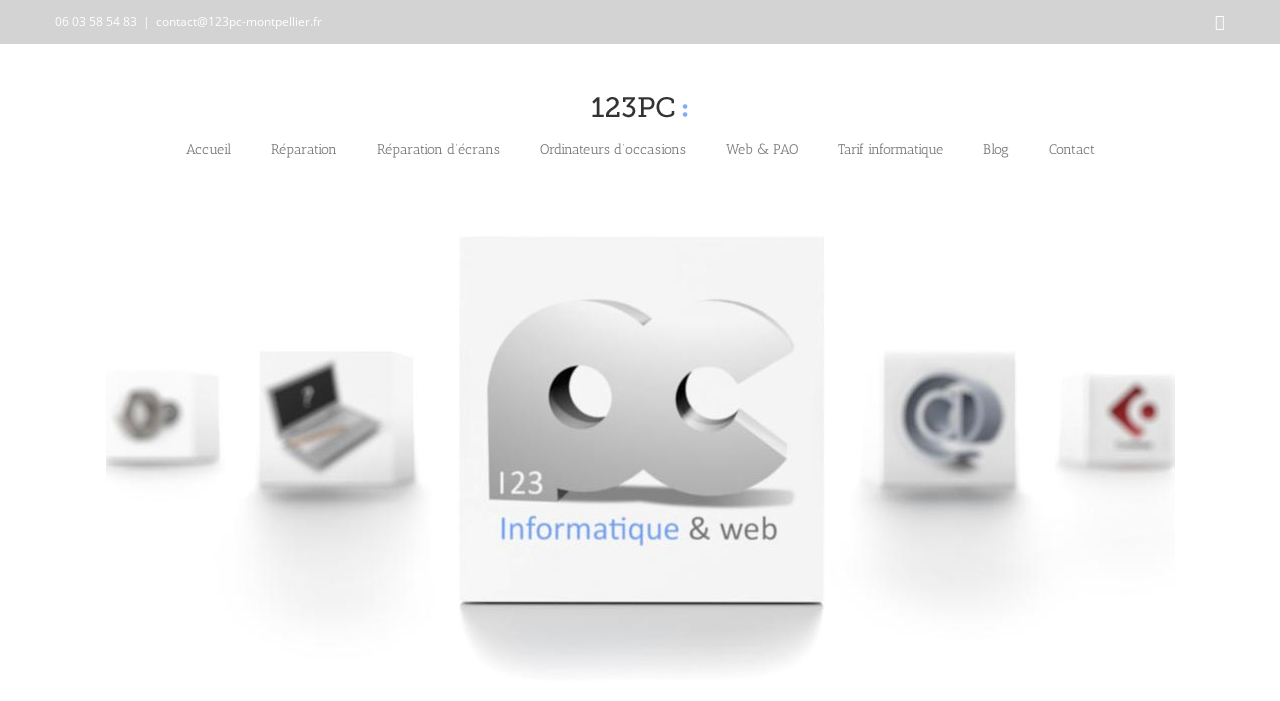

--- FILE ---
content_type: text/html; charset=UTF-8
request_url: http://123pc-montpellier.fr/page/4/
body_size: 18542
content:
<!DOCTYPE html>
<html class="avada-html-layout-wide avada-html-header-position-top" lang="fr-FR" prefix="og: http://ogp.me/ns# fb: http://ogp.me/ns/fb#">
<head>
	<meta http-equiv="X-UA-Compatible" content="IE=edge" />
	<meta http-equiv="Content-Type" content="text/html; charset=utf-8"/>
	<meta name="viewport" content="width=device-width, initial-scale=1" />
	<meta name='robots' content='index, follow, max-image-preview:large, max-snippet:-1, max-video-preview:-1' />

	<!-- This site is optimized with the Yoast SEO plugin v25.1 - https://yoast.com/wordpress/plugins/seo/ -->
	<title>Dépannage informatique à domicile Montpellier. Devis / diagnostic gratuit.</title>
	<meta name="description" content="Dépannage informatique à domicile Montpellier agglomération. Forfaits avantageux, réparation 100% satisfait ou remboursé. Tous modèles et marques." />
	<link rel="canonical" href="https://123pc-montpellier.fr/" />
	<meta property="og:locale" content="fr_FR" />
	<meta property="og:type" content="website" />
	<meta property="og:title" content="Dépannage informatique à domicile Montpellier. Devis / diagnostic gratuit." />
	<meta property="og:description" content="Dépannage informatique à domicile Montpellier agglomération. Forfaits avantageux, réparation 100% satisfait ou remboursé. Tous modèles et marques." />
	<meta property="og:url" content="https://123pc-montpellier.fr/" />
	<meta property="og:site_name" content="123PC" />
	<meta property="article:publisher" content="https://www.facebook.com/123pc34.free.fr" />
	<meta property="article:modified_time" content="2022-06-27T09:37:08+00:00" />
	<meta property="og:image" content="https://123pc-montpellier.fr/wp-content/uploads/2015/04/cube-arobase-accueil.jpg" />
	<script type="application/ld+json" class="yoast-schema-graph">{"@context":"https://schema.org","@graph":[{"@type":"WebPage","@id":"https://123pc-montpellier.fr/","url":"https://123pc-montpellier.fr/","name":"Dépannage informatique à domicile Montpellier. Devis / diagnostic gratuit.","isPartOf":{"@id":"https://123pc-montpellier.fr/#website"},"about":{"@id":"https://123pc-montpellier.fr/#organization"},"primaryImageOfPage":{"@id":"https://123pc-montpellier.fr/#primaryimage"},"image":{"@id":"https://123pc-montpellier.fr/#primaryimage"},"thumbnailUrl":"https://123pc-montpellier.fr/wp-content/uploads/2015/04/cube-arobase-accueil.jpg","datePublished":"2015-03-19T11:59:19+00:00","dateModified":"2022-06-27T09:37:08+00:00","description":"Dépannage informatique à domicile Montpellier agglomération. Forfaits avantageux, réparation 100% satisfait ou remboursé. Tous modèles et marques.","breadcrumb":{"@id":"https://123pc-montpellier.fr/#breadcrumb"},"inLanguage":"fr-FR","potentialAction":[{"@type":"ReadAction","target":["https://123pc-montpellier.fr/"]}]},{"@type":"ImageObject","inLanguage":"fr-FR","@id":"https://123pc-montpellier.fr/#primaryimage","url":"https://123pc-montpellier.fr/wp-content/uploads/2015/04/cube-arobase-accueil.jpg","contentUrl":"https://123pc-montpellier.fr/wp-content/uploads/2015/04/cube-arobase-accueil.jpg","width":328,"height":342,"caption":"Création de sites internet"},{"@type":"BreadcrumbList","@id":"https://123pc-montpellier.fr/#breadcrumb","itemListElement":[{"@type":"ListItem","position":1,"name":"Accueil"}]},{"@type":"WebSite","@id":"https://123pc-montpellier.fr/#website","url":"https://123pc-montpellier.fr/","name":"123PC","description":"Dépannage informatique à domicile ou en atelier sur JACOU, LE CRES, CASTELNAU LE LEZ, CLAPIERS, VENDARGUES et Montpellier agglomération.","publisher":{"@id":"https://123pc-montpellier.fr/#organization"},"potentialAction":[{"@type":"SearchAction","target":{"@type":"EntryPoint","urlTemplate":"https://123pc-montpellier.fr/?s={search_term_string}"},"query-input":{"@type":"PropertyValueSpecification","valueRequired":true,"valueName":"search_term_string"}}],"inLanguage":"fr-FR"},{"@type":"Organization","@id":"https://123pc-montpellier.fr/#organization","name":"123PC","url":"https://123pc-montpellier.fr/","logo":{"@type":"ImageObject","inLanguage":"fr-FR","@id":"https://123pc-montpellier.fr/#/schema/logo/image/","url":"https://123pc-montpellier.fr/wp-content/uploads/2015/04/Logo123PC.jpg","contentUrl":"https://123pc-montpellier.fr/wp-content/uploads/2015/04/Logo123PC.jpg","width":358,"height":290,"caption":"123PC"},"image":{"@id":"https://123pc-montpellier.fr/#/schema/logo/image/"},"sameAs":["https://www.facebook.com/123pc34.free.fr"]}]}</script>
	<!-- / Yoast SEO plugin. -->


<link rel="alternate" type="application/rss+xml" title="123PC &raquo; Flux" href="https://123pc-montpellier.fr/feed/" />
<link rel="alternate" type="application/rss+xml" title="123PC &raquo; Flux des commentaires" href="https://123pc-montpellier.fr/comments/feed/" />
					<link rel="shortcut icon" href="https://123pc-montpellier.fr/wp-content/uploads/2019/06/favicon.jpg" type="image/x-icon" />
		
		
		
		
		
		<link rel="alternate" type="application/rss+xml" title="123PC &raquo; Services informatiques à domicile ou atelier sur Jacou, Le crès, Clapiers, castelnau le lez, vendargues et Montpellier Flux des commentaires" href="https://123pc-montpellier.fr/123pc-services-informatiques-sur-montpellier-agglomeration/feed/" />
<link rel="alternate" title="oEmbed (JSON)" type="application/json+oembed" href="https://123pc-montpellier.fr/wp-json/oembed/1.0/embed?url=https%3A%2F%2F123pc-montpellier.fr%2F" />
<link rel="alternate" title="oEmbed (XML)" type="text/xml+oembed" href="https://123pc-montpellier.fr/wp-json/oembed/1.0/embed?url=https%3A%2F%2F123pc-montpellier.fr%2F&#038;format=xml" />

		<meta property="og:title" content="Services informatiques à domicile ou atelier sur Jacou, Le crès, Clapiers, castelnau le lez, vendargues et Montpellier"/>
		<meta property="og:type" content="article"/>
		<meta property="og:url" content="https://123pc-montpellier.fr/"/>
		<meta property="og:site_name" content="123PC"/>
		<meta property="og:description" content="Devis gratuit au 06 03 58 54 83
Dépannage informatique en atelier ou à domicile sur Jacou et les communes avoisinantes, réparation et vente d&#039;ordinateurs d&#039;occasions.
Nous sommes spécialisés dans la maintenance et le dépannage"/>

									<meta property="og:image" content="https://123pc-montpellier.fr/wp-content/uploads/2020/01/Logo.png"/>
							<style id='wp-img-auto-sizes-contain-inline-css' type='text/css'>
img:is([sizes=auto i],[sizes^="auto," i]){contain-intrinsic-size:3000px 1500px}
/*# sourceURL=wp-img-auto-sizes-contain-inline-css */
</style>
<style id='wp-emoji-styles-inline-css' type='text/css'>

	img.wp-smiley, img.emoji {
		display: inline !important;
		border: none !important;
		box-shadow: none !important;
		height: 1em !important;
		width: 1em !important;
		margin: 0 0.07em !important;
		vertical-align: -0.1em !important;
		background: none !important;
		padding: 0 !important;
	}
/*# sourceURL=wp-emoji-styles-inline-css */
</style>
<style id='classic-theme-styles-inline-css' type='text/css'>
/*! This file is auto-generated */
.wp-block-button__link{color:#fff;background-color:#32373c;border-radius:9999px;box-shadow:none;text-decoration:none;padding:calc(.667em + 2px) calc(1.333em + 2px);font-size:1.125em}.wp-block-file__button{background:#32373c;color:#fff;text-decoration:none}
/*# sourceURL=/wp-includes/css/classic-themes.min.css */
</style>
<link rel='stylesheet' id='fusion-dynamic-css-css' href='https://123pc-montpellier.fr/wp-content/uploads/fusion-styles/192302dee93b0dfa3223d7342fbe41ab.min.css?ver=3.4.1' type='text/css' media='all' />
<link rel='stylesheet' id='avada-max-1c-css' href='https://123pc-montpellier.fr/wp-content/themes/Avada/assets/css/media/max-1c.min.css?ver=7.5' type='text/css' media='only screen and (max-width: 644px)' />
<link rel='stylesheet' id='avada-max-2c-css' href='https://123pc-montpellier.fr/wp-content/themes/Avada/assets/css/media/max-2c.min.css?ver=7.5' type='text/css' media='only screen and (max-width: 735px)' />
<link rel='stylesheet' id='avada-min-2c-max-3c-css' href='https://123pc-montpellier.fr/wp-content/themes/Avada/assets/css/media/min-2c-max-3c.min.css?ver=7.5' type='text/css' media='only screen and (min-width: 735px) and (max-width: 826px)' />
<link rel='stylesheet' id='avada-min-3c-max-4c-css' href='https://123pc-montpellier.fr/wp-content/themes/Avada/assets/css/media/min-3c-max-4c.min.css?ver=7.5' type='text/css' media='only screen and (min-width: 826px) and (max-width: 917px)' />
<link rel='stylesheet' id='avada-min-4c-max-5c-css' href='https://123pc-montpellier.fr/wp-content/themes/Avada/assets/css/media/min-4c-max-5c.min.css?ver=7.5' type='text/css' media='only screen and (min-width: 917px) and (max-width: 1008px)' />
<link rel='stylesheet' id='avada-min-5c-max-6c-css' href='https://123pc-montpellier.fr/wp-content/themes/Avada/assets/css/media/min-5c-max-6c.min.css?ver=7.5' type='text/css' media='only screen and (min-width: 1008px) and (max-width: 1099px)' />
<link rel='stylesheet' id='avada-min-shbp-css' href='https://123pc-montpellier.fr/wp-content/themes/Avada/assets/css/media/min-shbp.min.css?ver=7.5' type='text/css' media='only screen and (min-width: 801px)' />
<link rel='stylesheet' id='avada-min-shbp-header-legacy-css' href='https://123pc-montpellier.fr/wp-content/themes/Avada/assets/css/media/min-shbp-header-legacy.min.css?ver=7.5' type='text/css' media='only screen and (min-width: 801px)' />
<link rel='stylesheet' id='avada-max-shbp-css' href='https://123pc-montpellier.fr/wp-content/themes/Avada/assets/css/media/max-shbp.min.css?ver=7.5' type='text/css' media='only screen and (max-width: 800px)' />
<link rel='stylesheet' id='avada-max-shbp-header-legacy-css' href='https://123pc-montpellier.fr/wp-content/themes/Avada/assets/css/media/max-shbp-header-legacy.min.css?ver=7.5' type='text/css' media='only screen and (max-width: 800px)' />
<link rel='stylesheet' id='avada-max-sh-shbp-css' href='https://123pc-montpellier.fr/wp-content/themes/Avada/assets/css/media/max-sh-shbp.min.css?ver=7.5' type='text/css' media='only screen and (max-width: 800px)' />
<link rel='stylesheet' id='avada-max-sh-shbp-header-legacy-css' href='https://123pc-montpellier.fr/wp-content/themes/Avada/assets/css/media/max-sh-shbp-header-legacy.min.css?ver=7.5' type='text/css' media='only screen and (max-width: 800px)' />
<link rel='stylesheet' id='avada-min-768-max-1024-p-css' href='https://123pc-montpellier.fr/wp-content/themes/Avada/assets/css/media/min-768-max-1024-p.min.css?ver=7.5' type='text/css' media='only screen and (min-device-width: 768px) and (max-device-width: 1024px) and (orientation: portrait)' />
<link rel='stylesheet' id='avada-min-768-max-1024-p-header-legacy-css' href='https://123pc-montpellier.fr/wp-content/themes/Avada/assets/css/media/min-768-max-1024-p-header-legacy.min.css?ver=7.5' type='text/css' media='only screen and (min-device-width: 768px) and (max-device-width: 1024px) and (orientation: portrait)' />
<link rel='stylesheet' id='avada-min-768-max-1024-l-css' href='https://123pc-montpellier.fr/wp-content/themes/Avada/assets/css/media/min-768-max-1024-l.min.css?ver=7.5' type='text/css' media='only screen and (min-device-width: 768px) and (max-device-width: 1024px) and (orientation: landscape)' />
<link rel='stylesheet' id='avada-min-768-max-1024-l-header-legacy-css' href='https://123pc-montpellier.fr/wp-content/themes/Avada/assets/css/media/min-768-max-1024-l-header-legacy.min.css?ver=7.5' type='text/css' media='only screen and (min-device-width: 768px) and (max-device-width: 1024px) and (orientation: landscape)' />
<link rel='stylesheet' id='avada-max-sh-cbp-css' href='https://123pc-montpellier.fr/wp-content/themes/Avada/assets/css/media/max-sh-cbp.min.css?ver=7.5' type='text/css' media='only screen and (max-width: 800px)' />
<link rel='stylesheet' id='avada-max-sh-sbp-css' href='https://123pc-montpellier.fr/wp-content/themes/Avada/assets/css/media/max-sh-sbp.min.css?ver=7.5' type='text/css' media='only screen and (max-width: 800px)' />
<link rel='stylesheet' id='avada-max-sh-640-css' href='https://123pc-montpellier.fr/wp-content/themes/Avada/assets/css/media/max-sh-640.min.css?ver=7.5' type='text/css' media='only screen and (max-width: 640px)' />
<link rel='stylesheet' id='avada-max-shbp-18-css' href='https://123pc-montpellier.fr/wp-content/themes/Avada/assets/css/media/max-shbp-18.min.css?ver=7.5' type='text/css' media='only screen and (max-width: 782px)' />
<link rel='stylesheet' id='avada-max-shbp-32-css' href='https://123pc-montpellier.fr/wp-content/themes/Avada/assets/css/media/max-shbp-32.min.css?ver=7.5' type='text/css' media='only screen and (max-width: 768px)' />
<link rel='stylesheet' id='avada-min-sh-cbp-css' href='https://123pc-montpellier.fr/wp-content/themes/Avada/assets/css/media/min-sh-cbp.min.css?ver=7.5' type='text/css' media='only screen and (min-width: 800px)' />
<link rel='stylesheet' id='avada-max-640-css' href='https://123pc-montpellier.fr/wp-content/themes/Avada/assets/css/media/max-640.min.css?ver=7.5' type='text/css' media='only screen and (max-device-width: 640px)' />
<link rel='stylesheet' id='avada-max-main-css' href='https://123pc-montpellier.fr/wp-content/themes/Avada/assets/css/media/max-main.min.css?ver=7.5' type='text/css' media='only screen and (max-width: 1099px)' />
<link rel='stylesheet' id='avada-max-cbp-css' href='https://123pc-montpellier.fr/wp-content/themes/Avada/assets/css/media/max-cbp.min.css?ver=7.5' type='text/css' media='only screen and (max-width: 800px)' />
<link rel='stylesheet' id='avada-max-sh-cbp-cf7-css' href='https://123pc-montpellier.fr/wp-content/themes/Avada/assets/css/media/max-sh-cbp-cf7.min.css?ver=7.5' type='text/css' media='only screen and (max-width: 800px)' />
<link rel='stylesheet' id='avada-max-sh-cbp-social-sharing-css' href='https://123pc-montpellier.fr/wp-content/themes/Avada/assets/css/media/max-sh-cbp-social-sharing.min.css?ver=7.5' type='text/css' media='only screen and (max-width: 800px)' />
<link rel='stylesheet' id='fb-max-sh-cbp-css' href='https://123pc-montpellier.fr/wp-content/plugins/fusion-builder/assets/css/media/max-sh-cbp.min.css?ver=3.5' type='text/css' media='only screen and (max-width: 800px)' />
<link rel='stylesheet' id='fb-min-768-max-1024-p-css' href='https://123pc-montpellier.fr/wp-content/plugins/fusion-builder/assets/css/media/min-768-max-1024-p.min.css?ver=3.5' type='text/css' media='only screen and (min-device-width: 768px) and (max-device-width: 1024px) and (orientation: portrait)' />
<link rel='stylesheet' id='fb-max-640-css' href='https://123pc-montpellier.fr/wp-content/plugins/fusion-builder/assets/css/media/max-640.min.css?ver=3.5' type='text/css' media='only screen and (max-device-width: 640px)' />
<link rel='stylesheet' id='fb-max-1c-css' href='https://123pc-montpellier.fr/wp-content/plugins/fusion-builder/assets/css/media/max-1c.css?ver=3.5' type='text/css' media='only screen and (max-width: 644px)' />
<link rel='stylesheet' id='fb-max-2c-css' href='https://123pc-montpellier.fr/wp-content/plugins/fusion-builder/assets/css/media/max-2c.css?ver=3.5' type='text/css' media='only screen and (max-width: 735px)' />
<link rel='stylesheet' id='fb-min-2c-max-3c-css' href='https://123pc-montpellier.fr/wp-content/plugins/fusion-builder/assets/css/media/min-2c-max-3c.css?ver=3.5' type='text/css' media='only screen and (min-width: 735px) and (max-width: 826px)' />
<link rel='stylesheet' id='fb-min-3c-max-4c-css' href='https://123pc-montpellier.fr/wp-content/plugins/fusion-builder/assets/css/media/min-3c-max-4c.css?ver=3.5' type='text/css' media='only screen and (min-width: 826px) and (max-width: 917px)' />
<link rel='stylesheet' id='fb-min-4c-max-5c-css' href='https://123pc-montpellier.fr/wp-content/plugins/fusion-builder/assets/css/media/min-4c-max-5c.css?ver=3.5' type='text/css' media='only screen and (min-width: 917px) and (max-width: 1008px)' />
<link rel='stylesheet' id='fb-min-5c-max-6c-css' href='https://123pc-montpellier.fr/wp-content/plugins/fusion-builder/assets/css/media/min-5c-max-6c.css?ver=3.5' type='text/css' media='only screen and (min-width: 1008px) and (max-width: 1099px)' />
<script type="text/javascript" src="https://123pc-montpellier.fr/wp-includes/js/jquery/jquery.min.js?ver=3.7.1" id="jquery-core-js"></script>
<script type="text/javascript" src="https://123pc-montpellier.fr/wp-includes/js/jquery/jquery-migrate.min.js?ver=3.4.1" id="jquery-migrate-js"></script>
<link rel="https://api.w.org/" href="https://123pc-montpellier.fr/wp-json/" /><link rel="alternate" title="JSON" type="application/json" href="https://123pc-montpellier.fr/wp-json/wp/v2/pages/11408" /><link rel="EditURI" type="application/rsd+xml" title="RSD" href="https://123pc-montpellier.fr/xmlrpc.php?rsd" />
<meta name="generator" content="WordPress 6.9" />
<link rel='shortlink' href='https://123pc-montpellier.fr/' />
<style type="text/css" id="css-fb-visibility">@media screen and (max-width: 640px){.fusion-no-small-visibility{display:none !important;}body:not(.fusion-builder-ui-wireframe) .sm-text-align-center{text-align:center !important;}body:not(.fusion-builder-ui-wireframe) .sm-text-align-left{text-align:left !important;}body:not(.fusion-builder-ui-wireframe) .sm-text-align-right{text-align:right !important;}body:not(.fusion-builder-ui-wireframe) .sm-flex-align-center{justify-content:center !important;}body:not(.fusion-builder-ui-wireframe) .sm-flex-align-flex-start{justify-content:flex-start !important;}body:not(.fusion-builder-ui-wireframe) .sm-flex-align-flex-end{justify-content:flex-end !important;}body:not(.fusion-builder-ui-wireframe) .sm-mx-auto{margin-left:auto !important;margin-right:auto !important;}body:not(.fusion-builder-ui-wireframe) .sm-ml-auto{margin-left:auto !important;}body:not(.fusion-builder-ui-wireframe) .sm-mr-auto{margin-right:auto !important;}body:not(.fusion-builder-ui-wireframe) .fusion-absolute-position-small{position:absolute;top:auto;width:100%;}}@media screen and (min-width: 641px) and (max-width: 1024px){.fusion-no-medium-visibility{display:none !important;}body:not(.fusion-builder-ui-wireframe) .md-text-align-center{text-align:center !important;}body:not(.fusion-builder-ui-wireframe) .md-text-align-left{text-align:left !important;}body:not(.fusion-builder-ui-wireframe) .md-text-align-right{text-align:right !important;}body:not(.fusion-builder-ui-wireframe) .md-flex-align-center{justify-content:center !important;}body:not(.fusion-builder-ui-wireframe) .md-flex-align-flex-start{justify-content:flex-start !important;}body:not(.fusion-builder-ui-wireframe) .md-flex-align-flex-end{justify-content:flex-end !important;}body:not(.fusion-builder-ui-wireframe) .md-mx-auto{margin-left:auto !important;margin-right:auto !important;}body:not(.fusion-builder-ui-wireframe) .md-ml-auto{margin-left:auto !important;}body:not(.fusion-builder-ui-wireframe) .md-mr-auto{margin-right:auto !important;}body:not(.fusion-builder-ui-wireframe) .fusion-absolute-position-medium{position:absolute;top:auto;width:100%;}}@media screen and (min-width: 1025px){.fusion-no-large-visibility{display:none !important;}body:not(.fusion-builder-ui-wireframe) .lg-text-align-center{text-align:center !important;}body:not(.fusion-builder-ui-wireframe) .lg-text-align-left{text-align:left !important;}body:not(.fusion-builder-ui-wireframe) .lg-text-align-right{text-align:right !important;}body:not(.fusion-builder-ui-wireframe) .lg-flex-align-center{justify-content:center !important;}body:not(.fusion-builder-ui-wireframe) .lg-flex-align-flex-start{justify-content:flex-start !important;}body:not(.fusion-builder-ui-wireframe) .lg-flex-align-flex-end{justify-content:flex-end !important;}body:not(.fusion-builder-ui-wireframe) .lg-mx-auto{margin-left:auto !important;margin-right:auto !important;}body:not(.fusion-builder-ui-wireframe) .lg-ml-auto{margin-left:auto !important;}body:not(.fusion-builder-ui-wireframe) .lg-mr-auto{margin-right:auto !important;}body:not(.fusion-builder-ui-wireframe) .fusion-absolute-position-large{position:absolute;top:auto;width:100%;}}</style>		<script type="text/javascript">
			var doc = document.documentElement;
			doc.setAttribute( 'data-useragent', navigator.userAgent );
		</script>
		<script>
  (function(i,s,o,g,r,a,m){i['GoogleAnalyticsObject']=r;i[r]=i[r]||function(){
  (i[r].q=i[r].q||[]).push(arguments)},i[r].l=1*new Date();a=s.createElement(o),
  m=s.getElementsByTagName(o)[0];a.async=1;a.src=g;m.parentNode.insertBefore(a,m)
  })(window,document,'script','//www.google-analytics.com/analytics.js','ga');

  ga('create', 'UA-55328157-1', 'auto');
  ga('send', 'pageview');

</script>
	<style id='global-styles-inline-css' type='text/css'>
:root{--wp--preset--aspect-ratio--square: 1;--wp--preset--aspect-ratio--4-3: 4/3;--wp--preset--aspect-ratio--3-4: 3/4;--wp--preset--aspect-ratio--3-2: 3/2;--wp--preset--aspect-ratio--2-3: 2/3;--wp--preset--aspect-ratio--16-9: 16/9;--wp--preset--aspect-ratio--9-16: 9/16;--wp--preset--color--black: #000000;--wp--preset--color--cyan-bluish-gray: #abb8c3;--wp--preset--color--white: #ffffff;--wp--preset--color--pale-pink: #f78da7;--wp--preset--color--vivid-red: #cf2e2e;--wp--preset--color--luminous-vivid-orange: #ff6900;--wp--preset--color--luminous-vivid-amber: #fcb900;--wp--preset--color--light-green-cyan: #7bdcb5;--wp--preset--color--vivid-green-cyan: #00d084;--wp--preset--color--pale-cyan-blue: #8ed1fc;--wp--preset--color--vivid-cyan-blue: #0693e3;--wp--preset--color--vivid-purple: #9b51e0;--wp--preset--gradient--vivid-cyan-blue-to-vivid-purple: linear-gradient(135deg,rgb(6,147,227) 0%,rgb(155,81,224) 100%);--wp--preset--gradient--light-green-cyan-to-vivid-green-cyan: linear-gradient(135deg,rgb(122,220,180) 0%,rgb(0,208,130) 100%);--wp--preset--gradient--luminous-vivid-amber-to-luminous-vivid-orange: linear-gradient(135deg,rgb(252,185,0) 0%,rgb(255,105,0) 100%);--wp--preset--gradient--luminous-vivid-orange-to-vivid-red: linear-gradient(135deg,rgb(255,105,0) 0%,rgb(207,46,46) 100%);--wp--preset--gradient--very-light-gray-to-cyan-bluish-gray: linear-gradient(135deg,rgb(238,238,238) 0%,rgb(169,184,195) 100%);--wp--preset--gradient--cool-to-warm-spectrum: linear-gradient(135deg,rgb(74,234,220) 0%,rgb(151,120,209) 20%,rgb(207,42,186) 40%,rgb(238,44,130) 60%,rgb(251,105,98) 80%,rgb(254,248,76) 100%);--wp--preset--gradient--blush-light-purple: linear-gradient(135deg,rgb(255,206,236) 0%,rgb(152,150,240) 100%);--wp--preset--gradient--blush-bordeaux: linear-gradient(135deg,rgb(254,205,165) 0%,rgb(254,45,45) 50%,rgb(107,0,62) 100%);--wp--preset--gradient--luminous-dusk: linear-gradient(135deg,rgb(255,203,112) 0%,rgb(199,81,192) 50%,rgb(65,88,208) 100%);--wp--preset--gradient--pale-ocean: linear-gradient(135deg,rgb(255,245,203) 0%,rgb(182,227,212) 50%,rgb(51,167,181) 100%);--wp--preset--gradient--electric-grass: linear-gradient(135deg,rgb(202,248,128) 0%,rgb(113,206,126) 100%);--wp--preset--gradient--midnight: linear-gradient(135deg,rgb(2,3,129) 0%,rgb(40,116,252) 100%);--wp--preset--font-size--small: 10.5px;--wp--preset--font-size--medium: 20px;--wp--preset--font-size--large: 21px;--wp--preset--font-size--x-large: 42px;--wp--preset--font-size--normal: 14px;--wp--preset--font-size--xlarge: 28px;--wp--preset--font-size--huge: 42px;--wp--preset--spacing--20: 0.44rem;--wp--preset--spacing--30: 0.67rem;--wp--preset--spacing--40: 1rem;--wp--preset--spacing--50: 1.5rem;--wp--preset--spacing--60: 2.25rem;--wp--preset--spacing--70: 3.38rem;--wp--preset--spacing--80: 5.06rem;--wp--preset--shadow--natural: 6px 6px 9px rgba(0, 0, 0, 0.2);--wp--preset--shadow--deep: 12px 12px 50px rgba(0, 0, 0, 0.4);--wp--preset--shadow--sharp: 6px 6px 0px rgba(0, 0, 0, 0.2);--wp--preset--shadow--outlined: 6px 6px 0px -3px rgb(255, 255, 255), 6px 6px rgb(0, 0, 0);--wp--preset--shadow--crisp: 6px 6px 0px rgb(0, 0, 0);}:where(.is-layout-flex){gap: 0.5em;}:where(.is-layout-grid){gap: 0.5em;}body .is-layout-flex{display: flex;}.is-layout-flex{flex-wrap: wrap;align-items: center;}.is-layout-flex > :is(*, div){margin: 0;}body .is-layout-grid{display: grid;}.is-layout-grid > :is(*, div){margin: 0;}:where(.wp-block-columns.is-layout-flex){gap: 2em;}:where(.wp-block-columns.is-layout-grid){gap: 2em;}:where(.wp-block-post-template.is-layout-flex){gap: 1.25em;}:where(.wp-block-post-template.is-layout-grid){gap: 1.25em;}.has-black-color{color: var(--wp--preset--color--black) !important;}.has-cyan-bluish-gray-color{color: var(--wp--preset--color--cyan-bluish-gray) !important;}.has-white-color{color: var(--wp--preset--color--white) !important;}.has-pale-pink-color{color: var(--wp--preset--color--pale-pink) !important;}.has-vivid-red-color{color: var(--wp--preset--color--vivid-red) !important;}.has-luminous-vivid-orange-color{color: var(--wp--preset--color--luminous-vivid-orange) !important;}.has-luminous-vivid-amber-color{color: var(--wp--preset--color--luminous-vivid-amber) !important;}.has-light-green-cyan-color{color: var(--wp--preset--color--light-green-cyan) !important;}.has-vivid-green-cyan-color{color: var(--wp--preset--color--vivid-green-cyan) !important;}.has-pale-cyan-blue-color{color: var(--wp--preset--color--pale-cyan-blue) !important;}.has-vivid-cyan-blue-color{color: var(--wp--preset--color--vivid-cyan-blue) !important;}.has-vivid-purple-color{color: var(--wp--preset--color--vivid-purple) !important;}.has-black-background-color{background-color: var(--wp--preset--color--black) !important;}.has-cyan-bluish-gray-background-color{background-color: var(--wp--preset--color--cyan-bluish-gray) !important;}.has-white-background-color{background-color: var(--wp--preset--color--white) !important;}.has-pale-pink-background-color{background-color: var(--wp--preset--color--pale-pink) !important;}.has-vivid-red-background-color{background-color: var(--wp--preset--color--vivid-red) !important;}.has-luminous-vivid-orange-background-color{background-color: var(--wp--preset--color--luminous-vivid-orange) !important;}.has-luminous-vivid-amber-background-color{background-color: var(--wp--preset--color--luminous-vivid-amber) !important;}.has-light-green-cyan-background-color{background-color: var(--wp--preset--color--light-green-cyan) !important;}.has-vivid-green-cyan-background-color{background-color: var(--wp--preset--color--vivid-green-cyan) !important;}.has-pale-cyan-blue-background-color{background-color: var(--wp--preset--color--pale-cyan-blue) !important;}.has-vivid-cyan-blue-background-color{background-color: var(--wp--preset--color--vivid-cyan-blue) !important;}.has-vivid-purple-background-color{background-color: var(--wp--preset--color--vivid-purple) !important;}.has-black-border-color{border-color: var(--wp--preset--color--black) !important;}.has-cyan-bluish-gray-border-color{border-color: var(--wp--preset--color--cyan-bluish-gray) !important;}.has-white-border-color{border-color: var(--wp--preset--color--white) !important;}.has-pale-pink-border-color{border-color: var(--wp--preset--color--pale-pink) !important;}.has-vivid-red-border-color{border-color: var(--wp--preset--color--vivid-red) !important;}.has-luminous-vivid-orange-border-color{border-color: var(--wp--preset--color--luminous-vivid-orange) !important;}.has-luminous-vivid-amber-border-color{border-color: var(--wp--preset--color--luminous-vivid-amber) !important;}.has-light-green-cyan-border-color{border-color: var(--wp--preset--color--light-green-cyan) !important;}.has-vivid-green-cyan-border-color{border-color: var(--wp--preset--color--vivid-green-cyan) !important;}.has-pale-cyan-blue-border-color{border-color: var(--wp--preset--color--pale-cyan-blue) !important;}.has-vivid-cyan-blue-border-color{border-color: var(--wp--preset--color--vivid-cyan-blue) !important;}.has-vivid-purple-border-color{border-color: var(--wp--preset--color--vivid-purple) !important;}.has-vivid-cyan-blue-to-vivid-purple-gradient-background{background: var(--wp--preset--gradient--vivid-cyan-blue-to-vivid-purple) !important;}.has-light-green-cyan-to-vivid-green-cyan-gradient-background{background: var(--wp--preset--gradient--light-green-cyan-to-vivid-green-cyan) !important;}.has-luminous-vivid-amber-to-luminous-vivid-orange-gradient-background{background: var(--wp--preset--gradient--luminous-vivid-amber-to-luminous-vivid-orange) !important;}.has-luminous-vivid-orange-to-vivid-red-gradient-background{background: var(--wp--preset--gradient--luminous-vivid-orange-to-vivid-red) !important;}.has-very-light-gray-to-cyan-bluish-gray-gradient-background{background: var(--wp--preset--gradient--very-light-gray-to-cyan-bluish-gray) !important;}.has-cool-to-warm-spectrum-gradient-background{background: var(--wp--preset--gradient--cool-to-warm-spectrum) !important;}.has-blush-light-purple-gradient-background{background: var(--wp--preset--gradient--blush-light-purple) !important;}.has-blush-bordeaux-gradient-background{background: var(--wp--preset--gradient--blush-bordeaux) !important;}.has-luminous-dusk-gradient-background{background: var(--wp--preset--gradient--luminous-dusk) !important;}.has-pale-ocean-gradient-background{background: var(--wp--preset--gradient--pale-ocean) !important;}.has-electric-grass-gradient-background{background: var(--wp--preset--gradient--electric-grass) !important;}.has-midnight-gradient-background{background: var(--wp--preset--gradient--midnight) !important;}.has-small-font-size{font-size: var(--wp--preset--font-size--small) !important;}.has-medium-font-size{font-size: var(--wp--preset--font-size--medium) !important;}.has-large-font-size{font-size: var(--wp--preset--font-size--large) !important;}.has-x-large-font-size{font-size: var(--wp--preset--font-size--x-large) !important;}
/*# sourceURL=global-styles-inline-css */
</style>
<style id='wp-block-library-inline-css' type='text/css'>
:root{--wp-block-synced-color:#7a00df;--wp-block-synced-color--rgb:122,0,223;--wp-bound-block-color:var(--wp-block-synced-color);--wp-editor-canvas-background:#ddd;--wp-admin-theme-color:#007cba;--wp-admin-theme-color--rgb:0,124,186;--wp-admin-theme-color-darker-10:#006ba1;--wp-admin-theme-color-darker-10--rgb:0,107,160.5;--wp-admin-theme-color-darker-20:#005a87;--wp-admin-theme-color-darker-20--rgb:0,90,135;--wp-admin-border-width-focus:2px}@media (min-resolution:192dpi){:root{--wp-admin-border-width-focus:1.5px}}.wp-element-button{cursor:pointer}:root .has-very-light-gray-background-color{background-color:#eee}:root .has-very-dark-gray-background-color{background-color:#313131}:root .has-very-light-gray-color{color:#eee}:root .has-very-dark-gray-color{color:#313131}:root .has-vivid-green-cyan-to-vivid-cyan-blue-gradient-background{background:linear-gradient(135deg,#00d084,#0693e3)}:root .has-purple-crush-gradient-background{background:linear-gradient(135deg,#34e2e4,#4721fb 50%,#ab1dfe)}:root .has-hazy-dawn-gradient-background{background:linear-gradient(135deg,#faaca8,#dad0ec)}:root .has-subdued-olive-gradient-background{background:linear-gradient(135deg,#fafae1,#67a671)}:root .has-atomic-cream-gradient-background{background:linear-gradient(135deg,#fdd79a,#004a59)}:root .has-nightshade-gradient-background{background:linear-gradient(135deg,#330968,#31cdcf)}:root .has-midnight-gradient-background{background:linear-gradient(135deg,#020381,#2874fc)}:root{--wp--preset--font-size--normal:16px;--wp--preset--font-size--huge:42px}.has-regular-font-size{font-size:1em}.has-larger-font-size{font-size:2.625em}.has-normal-font-size{font-size:var(--wp--preset--font-size--normal)}.has-huge-font-size{font-size:var(--wp--preset--font-size--huge)}.has-text-align-center{text-align:center}.has-text-align-left{text-align:left}.has-text-align-right{text-align:right}.has-fit-text{white-space:nowrap!important}#end-resizable-editor-section{display:none}.aligncenter{clear:both}.items-justified-left{justify-content:flex-start}.items-justified-center{justify-content:center}.items-justified-right{justify-content:flex-end}.items-justified-space-between{justify-content:space-between}.screen-reader-text{border:0;clip-path:inset(50%);height:1px;margin:-1px;overflow:hidden;padding:0;position:absolute;width:1px;word-wrap:normal!important}.screen-reader-text:focus{background-color:#ddd;clip-path:none;color:#444;display:block;font-size:1em;height:auto;left:5px;line-height:normal;padding:15px 23px 14px;text-decoration:none;top:5px;width:auto;z-index:100000}html :where(.has-border-color){border-style:solid}html :where([style*=border-top-color]){border-top-style:solid}html :where([style*=border-right-color]){border-right-style:solid}html :where([style*=border-bottom-color]){border-bottom-style:solid}html :where([style*=border-left-color]){border-left-style:solid}html :where([style*=border-width]){border-style:solid}html :where([style*=border-top-width]){border-top-style:solid}html :where([style*=border-right-width]){border-right-style:solid}html :where([style*=border-bottom-width]){border-bottom-style:solid}html :where([style*=border-left-width]){border-left-style:solid}html :where(img[class*=wp-image-]){height:auto;max-width:100%}:where(figure){margin:0 0 1em}html :where(.is-position-sticky){--wp-admin--admin-bar--position-offset:var(--wp-admin--admin-bar--height,0px)}@media screen and (max-width:600px){html :where(.is-position-sticky){--wp-admin--admin-bar--position-offset:0px}}
/*wp_block_styles_on_demand_placeholder:696e454925fcb*/
/*# sourceURL=wp-block-library-inline-css */
</style>
<style id='wp-block-library-theme-inline-css' type='text/css'>
.wp-block-audio :where(figcaption){color:#555;font-size:13px;text-align:center}.is-dark-theme .wp-block-audio :where(figcaption){color:#ffffffa6}.wp-block-audio{margin:0 0 1em}.wp-block-code{border:1px solid #ccc;border-radius:4px;font-family:Menlo,Consolas,monaco,monospace;padding:.8em 1em}.wp-block-embed :where(figcaption){color:#555;font-size:13px;text-align:center}.is-dark-theme .wp-block-embed :where(figcaption){color:#ffffffa6}.wp-block-embed{margin:0 0 1em}.blocks-gallery-caption{color:#555;font-size:13px;text-align:center}.is-dark-theme .blocks-gallery-caption{color:#ffffffa6}:root :where(.wp-block-image figcaption){color:#555;font-size:13px;text-align:center}.is-dark-theme :root :where(.wp-block-image figcaption){color:#ffffffa6}.wp-block-image{margin:0 0 1em}.wp-block-pullquote{border-bottom:4px solid;border-top:4px solid;color:currentColor;margin-bottom:1.75em}.wp-block-pullquote :where(cite),.wp-block-pullquote :where(footer),.wp-block-pullquote__citation{color:currentColor;font-size:.8125em;font-style:normal;text-transform:uppercase}.wp-block-quote{border-left:.25em solid;margin:0 0 1.75em;padding-left:1em}.wp-block-quote cite,.wp-block-quote footer{color:currentColor;font-size:.8125em;font-style:normal;position:relative}.wp-block-quote:where(.has-text-align-right){border-left:none;border-right:.25em solid;padding-left:0;padding-right:1em}.wp-block-quote:where(.has-text-align-center){border:none;padding-left:0}.wp-block-quote.is-large,.wp-block-quote.is-style-large,.wp-block-quote:where(.is-style-plain){border:none}.wp-block-search .wp-block-search__label{font-weight:700}.wp-block-search__button{border:1px solid #ccc;padding:.375em .625em}:where(.wp-block-group.has-background){padding:1.25em 2.375em}.wp-block-separator.has-css-opacity{opacity:.4}.wp-block-separator{border:none;border-bottom:2px solid;margin-left:auto;margin-right:auto}.wp-block-separator.has-alpha-channel-opacity{opacity:1}.wp-block-separator:not(.is-style-wide):not(.is-style-dots){width:100px}.wp-block-separator.has-background:not(.is-style-dots){border-bottom:none;height:1px}.wp-block-separator.has-background:not(.is-style-wide):not(.is-style-dots){height:2px}.wp-block-table{margin:0 0 1em}.wp-block-table td,.wp-block-table th{word-break:normal}.wp-block-table :where(figcaption){color:#555;font-size:13px;text-align:center}.is-dark-theme .wp-block-table :where(figcaption){color:#ffffffa6}.wp-block-video :where(figcaption){color:#555;font-size:13px;text-align:center}.is-dark-theme .wp-block-video :where(figcaption){color:#ffffffa6}.wp-block-video{margin:0 0 1em}:root :where(.wp-block-template-part.has-background){margin-bottom:0;margin-top:0;padding:1.25em 2.375em}
/*# sourceURL=/wp-includes/css/dist/block-library/theme.min.css */
</style>
</head>

<body class="home paged wp-singular page-template-default page page-id-11408 paged-4 page-paged-4 wp-theme-Avada fusion-image-hovers fusion-pagination-sizing fusion-button_type-flat fusion-button_span-no fusion-button_gradient-linear avada-image-rollover-circle-yes avada-image-rollover-yes avada-image-rollover-direction-left fusion-body ltr fusion-sticky-header no-tablet-sticky-header no-mobile-sticky-header no-mobile-slidingbar no-mobile-totop fusion-disable-outline fusion-sub-menu-fade mobile-logo-pos-center layout-wide-mode avada-has-boxed-modal-shadow-none layout-scroll-offset-full avada-has-zero-margin-offset-top fusion-top-header menu-text-align-center mobile-menu-design-classic fusion-show-pagination-text fusion-header-layout-v5 avada-responsive avada-footer-fx-none avada-menu-highlight-style-bar fusion-search-form-classic fusion-main-menu-search-dropdown fusion-avatar-square avada-sticky-shrinkage avada-dropdown-styles avada-blog-layout-medium alternate avada-blog-archive-layout-grid avada-header-shadow-no avada-menu-icon-position-left avada-has-mainmenu-dropdown-divider avada-has-titlebar-hide avada-has-pagination-padding avada-flyout-menu-direction-fade avada-ec-views-v1" >
		<a class="skip-link screen-reader-text" href="#content">Passer au contenu</a>

	<div id="boxed-wrapper">
		<div class="fusion-sides-frame"></div>
		<div id="wrapper" class="fusion-wrapper">
			<div id="home" style="position:relative;top:-1px;"></div>
			
				
			<header class="fusion-header-wrapper">
				<div class="fusion-header-v5 fusion-logo-alignment fusion-logo-center fusion-sticky-menu-1 fusion-sticky-logo-1 fusion-mobile-logo-1 fusion-sticky-menu-only fusion-header-menu-align-center fusion-mobile-menu-design-classic">
					
<div class="fusion-secondary-header">
	<div class="fusion-row">
					<div class="fusion-alignleft">
				<div class="fusion-contact-info"><span class="fusion-contact-info-phone-number">06 03 58 54 83</span><span class="fusion-header-separator">|</span><span class="fusion-contact-info-email-address"><a href="mailto:&#99;o&#110;&#116;&#97;ct&#64;12&#51;&#112;&#99;&#45;montpel&#108;ie&#114;.fr">&#99;o&#110;&#116;&#97;ct&#64;12&#51;&#112;&#99;&#45;montpel&#108;ie&#114;.fr</a></span></div>			</div>
							<div class="fusion-alignright">
				<div class="fusion-social-links-header"><div class="fusion-social-networks"><div class="fusion-social-networks-wrapper"><a  class="fusion-social-network-icon fusion-tooltip fusion-facebook awb-icon-facebook" style data-placement="bottom" data-title="Facebook" data-toggle="tooltip" title="Facebook" href="https://www.facebook.com/123pc34.free.fr"><span class="screen-reader-text">Facebook</span></a></div></div></div>			</div>
			</div>
</div>
<div class="fusion-header-sticky-height"></div>
<div class="fusion-sticky-header-wrapper"> <!-- start fusion sticky header wrapper -->
	<div class="fusion-header">
		<div class="fusion-row">
							<div class="fusion-logo" data-margin-top="51px" data-margin-bottom="10px" data-margin-left="0px" data-margin-right="0px">
			<a class="fusion-logo-link"  href="https://123pc-montpellier.fr/" >

						<!-- standard logo -->
			<img src="https://123pc-montpellier.fr/wp-content/uploads/2020/01/Logo.png" srcset="https://123pc-montpellier.fr/wp-content/uploads/2020/01/Logo.png 1x" width="98" height="23" alt="123PC Logo" data-retina_logo_url="" class="fusion-standard-logo" />

											<!-- mobile logo -->
				<img src="https://123pc-montpellier.fr/wp-content/uploads/2015/03/Logo1.png" srcset="https://123pc-montpellier.fr/wp-content/uploads/2015/03/Logo1.png 1x" width="98" height="23" alt="123PC Logo" data-retina_logo_url="" class="fusion-mobile-logo" />
			
					</a>
		</div>
										
					</div>
	</div>
	<div class="fusion-secondary-main-menu">
		<div class="fusion-row">
			<nav class="fusion-main-menu" aria-label="Menu principal"><ul id="menu-main" class="fusion-menu"><li  id="menu-item-12315"  class="menu-item menu-item-type-custom menu-item-object-custom menu-item-12315"  data-item-id="12315"><a  title="Services informatiques sur l&rsquo;agglomération de Montpellier" href="https://123pc-montpellier.fr/" class="fusion-bar-highlight"><span class="menu-text">Accueil</span></a></li><li  id="menu-item-12314"  class="menu-item menu-item-type-custom menu-item-object-custom menu-item-12314"  data-item-id="12314"><a  title="Réparation informatique" href="https://123pc-montpellier.fr/depannage-informatique/" class="fusion-bar-highlight"><span class="menu-text">Réparation</span></a></li><li  id="menu-item-12463"  class="menu-item menu-item-type-custom menu-item-object-custom menu-item-12463"  data-item-id="12463"><a  title="Réparation Pc portables, tablettes et téléphones" href="https://123pc-montpellier.fr/reparation-ecrans/" class="fusion-bar-highlight"><span class="menu-text">Réparation d&rsquo;écrans</span></a></li><li  id="menu-item-12316"  class="menu-item menu-item-type-custom menu-item-object-custom menu-item-12316"  data-item-id="12316"><a  title="Ordinateurs, pc portables et tablettes d&rsquo;occasions et garantis" href="https://123pc-montpellier.fr/ordinateurs-doccasions-reconditionnes-et-garantis/" class="fusion-bar-highlight"><span class="menu-text">Ordinateurs d&rsquo;occasions</span></a></li><li  id="menu-item-12317"  class="menu-item menu-item-type-custom menu-item-object-custom menu-item-12317"  data-item-id="12317"><a  title="Création de sites internet à Montpellier" href="https://123pc-montpellier.fr/creation-site-internet/" class="fusion-bar-highlight"><span class="menu-text">Web &#038; PAO</span></a></li><li  id="menu-item-12488"  class="menu-item menu-item-type-post_type menu-item-object-page menu-item-12488"  data-item-id="12488"><a  title="tarif informatique : réparation informatique, site web" href="https://123pc-montpellier.fr/tarif-informatique/" class="fusion-bar-highlight"><span class="menu-text">Tarif informatique</span></a></li><li  id="menu-item-12318"  class="menu-item menu-item-type-custom menu-item-object-custom menu-item-12318"  data-item-id="12318"><a  title="Blog informatique" href="https://123pc-montpellier.fr/blog-informatique/" class="fusion-bar-highlight"><span class="menu-text">Blog</span></a></li><li  id="menu-item-12319"  class="menu-item menu-item-type-custom menu-item-object-custom menu-item-12319"  data-item-id="12319"><a  title="Nous contacter" href="https://123pc-montpellier.fr/contact/" class="fusion-bar-highlight"><span class="menu-text">Contact</span></a></li></ul></nav><nav class="fusion-main-menu fusion-sticky-menu" aria-label="Menu principal Sticky"><ul id="menu-main-1" class="fusion-menu"><li   class="menu-item menu-item-type-custom menu-item-object-custom menu-item-12315"  data-item-id="12315"><a  title="Services informatiques sur l&rsquo;agglomération de Montpellier" href="https://123pc-montpellier.fr/" class="fusion-bar-highlight"><span class="menu-text">Accueil</span></a></li><li   class="menu-item menu-item-type-custom menu-item-object-custom menu-item-12314"  data-item-id="12314"><a  title="Réparation informatique" href="https://123pc-montpellier.fr/depannage-informatique/" class="fusion-bar-highlight"><span class="menu-text">Réparation</span></a></li><li   class="menu-item menu-item-type-custom menu-item-object-custom menu-item-12463"  data-item-id="12463"><a  title="Réparation Pc portables, tablettes et téléphones" href="https://123pc-montpellier.fr/reparation-ecrans/" class="fusion-bar-highlight"><span class="menu-text">Réparation d&rsquo;écrans</span></a></li><li   class="menu-item menu-item-type-custom menu-item-object-custom menu-item-12316"  data-item-id="12316"><a  title="Ordinateurs, pc portables et tablettes d&rsquo;occasions et garantis" href="https://123pc-montpellier.fr/ordinateurs-doccasions-reconditionnes-et-garantis/" class="fusion-bar-highlight"><span class="menu-text">Ordinateurs d&rsquo;occasions</span></a></li><li   class="menu-item menu-item-type-custom menu-item-object-custom menu-item-12317"  data-item-id="12317"><a  title="Création de sites internet à Montpellier" href="https://123pc-montpellier.fr/creation-site-internet/" class="fusion-bar-highlight"><span class="menu-text">Web &#038; PAO</span></a></li><li   class="menu-item menu-item-type-post_type menu-item-object-page menu-item-12488"  data-item-id="12488"><a  title="tarif informatique : réparation informatique, site web" href="https://123pc-montpellier.fr/tarif-informatique/" class="fusion-bar-highlight"><span class="menu-text">Tarif informatique</span></a></li><li   class="menu-item menu-item-type-custom menu-item-object-custom menu-item-12318"  data-item-id="12318"><a  title="Blog informatique" href="https://123pc-montpellier.fr/blog-informatique/" class="fusion-bar-highlight"><span class="menu-text">Blog</span></a></li><li   class="menu-item menu-item-type-custom menu-item-object-custom menu-item-12319"  data-item-id="12319"><a  title="Nous contacter" href="https://123pc-montpellier.fr/contact/" class="fusion-bar-highlight"><span class="menu-text">Contact</span></a></li></ul></nav>
<nav class="fusion-mobile-nav-holder fusion-mobile-menu-text-align-left" aria-label="Menu principal mobile"></nav>

	<nav class="fusion-mobile-nav-holder fusion-mobile-menu-text-align-left fusion-mobile-sticky-nav-holder" aria-label="Menu principal mobile Sticky"></nav>
					</div>
	</div>
</div> <!-- end fusion sticky header wrapper -->
				</div>
				<div class="fusion-clearfix"></div>
			</header>
							
						<div id="sliders-container" class="fusion-slider-visibility">
					</div>
				
				
			
			
						<main id="main" class="clearfix ">
				<div class="fusion-row" style="">
<section id="content" style="width: 100%;">
					<div id="post-11408" class="post-11408 page type-page status-publish hentry">
			<span class="entry-title rich-snippet-hidden">Services informatiques à domicile ou atelier sur Jacou, Le crès, Clapiers, castelnau le lez, vendargues et Montpellier</span><span class="vcard rich-snippet-hidden"><span class="fn"><a href="https://123pc-montpellier.fr/author/admin/" title="Articles par admin" rel="author">admin</a></span></span><span class="updated rich-snippet-hidden">2022-06-27T10:37:08+01:00</span>
			
			<div class="post-content">
				<div class="fusion-fullwidth fullwidth-box fusion-builder-row-1 hundred-percent-fullwidth non-hundred-percent-height-scrolling" style="background-color: rgba(255,255,255,0);background-position: center center;background-repeat: no-repeat;padding-top:0px;padding-right:0px;padding-bottom:0px;padding-left:0px;margin-bottom: 0px;margin-top: 0px;border-width: 0px 0px 0px 0px;border-color:#eae9e9;border-style:solid;" ><div class="fusion-builder-row fusion-row"><div class="fusion-layout-column fusion_builder_column fusion-builder-column-0 fusion_builder_column_1_1 1_1 fusion-one-full fusion-column-first fusion-column-last fusion-column-no-min-height" style="margin-top:0px;margin-bottom:0px;"><div class="fusion-column-wrapper fusion-flex-column-wrapper-legacy" style="background-position:left top;background-blend-mode: overlay;background-repeat:no-repeat;-webkit-background-size:cover;-moz-background-size:cover;-o-background-size:cover;background-size:cover;padding: 0px 0px 0px 0px;"><div class="imageframe-align-center"><span class=" fusion-imageframe imageframe-none imageframe-1 hover-type-none"><img fetchpriority="high" decoding="async" width="1069" height="512" alt="123PC - Dépannage informatique à domicile" title="123PC &#8211; Dépannage informatique à domicile" src="data:image/svg+xml,%3Csvg%20xmlns%3D%27http%3A%2F%2Fwww.w3.org%2F2000%2Fsvg%27%20width%3D%271069%27%20height%3D%27512%27%20viewBox%3D%270%200%201069%20512%27%3E%3Crect%20width%3D%271069%27%20height%3D%27512%27%20fill-opacity%3D%220%22%2F%3E%3C%2Fsvg%3E" data-orig-src="https://123pc-montpellier.fr/wp-content/uploads/2015/03/header4.jpg" class="lazyload img-responsive wp-image-12351"/></span></div><div class="fusion-clearfix"></div></div></div><div class="fusion-layout-column fusion_builder_column fusion-builder-column-1 fusion_builder_column_1_1 1_1 fusion-one-full fusion-column-first fusion-column-last fusion-column-no-min-height" style="margin-top:0px;margin-bottom:0px;"><div class="fusion-column-wrapper fusion-flex-column-wrapper-legacy" style="background-position:left top;background-blend-mode: overlay;background-repeat:no-repeat;-webkit-background-size:cover;-moz-background-size:cover;-o-background-size:cover;background-size:cover;padding: 0px 0px 0px 0px;"><style type='text/css'>.reading-box-container-1 .element-bottomshadow:before,.reading-box-container-1 .element-bottomshadow:after{opacity:0.70;}</style><div class="fusion-reading-box-container reading-box-container-1" style="margin-top:0px;margin-bottom:84px;"><div class="reading-box reading-box-center element-bottomshadow" style="background-color:#ffffff;border-width:0px;border-color:#f6f6f6;border-style:solid;"><div class="reading-box-additional">
<h1 class="fusion-responsive-typography-calculated" style="padding-bottom: 30px; --fontsize: 34; line-height: 1.41;" data-fontsize="34" data-lineheight="47.9333px"><b>Devis gratuit au <a href="tel:+33603585483"><span style="color: #1edd13;">06 03 58 54 83</span></a></b></h1>
<h1 class="fusion-responsive-typography-calculated" style="padding-bottom: 30px; --fontsize: 34; line-height: 1.41;" data-fontsize="34" data-lineheight="47.9333px">Dépannage informatique en atelier ou à domicile sur Jacou et les communes avoisinantes, réparation et vente d&rsquo;ordinateurs d&rsquo;occasions.</h1>
<p>Nous sommes spécialisés dans la <strong>maintenance</strong> et le <strong>dépannage informatique à domicile</strong> <strong>ou en atelier sur l&rsquo;agglomération de Montpellier</strong>, la formation, ainsi que dans la création de sites internet. Notre atelier est situé à <strong>Jacou</strong>, nous proposons donc également notre <strong>assistance informatique</strong> sur les communes voisines comme <strong>Castelnau-le-lez</strong>, <strong>le Crès</strong>, <strong>Clapiers</strong> ou encore <strong>Vendargues</strong>.</p>
<p>Notre dépanneur et réparateur informatique se déplace sur toute l&rsquo;agglomération de <strong>Montpellier</strong> et ce du lundi au samedi de <strong>08h00 à 20h00</strong>.</p>
<p style="padding-bottom: 40px;">Nos services de maintenance informatique et notre mobilité vous permettent de bénéficier d&rsquo;un interlocuteur unique et réactif que ce soit pour une <strong>formation informatique</strong> sur Montpellier, une <a title="Dépannage" href="https://123pc-montpellier.fr/depannage-informatique/"><strong>réparation</strong></a> ou la création et le référencement de votre <a href="https://123pc-montpellier.fr/creation-site-internet/"><strong>site internet</strong>.</a></p>
</div><div class="fusion-clearfix"></div></div></div><div class="fusion-sep-clear"></div><div class="fusion-separator fusion-full-width-sep" style="margin-left: auto;margin-right: auto;margin-bottom:20px;width:100%;"></div><div class="fusion-sep-clear"></div><div class="fusion-clearfix"></div></div></div><div class="fusion-layout-column fusion_builder_column fusion-builder-column-2 fusion_builder_column_1_3 1_3 fusion-one-third fusion-column-first" style="width:30.6666%; margin-right: 4%;margin-top:0px;margin-bottom:20px;"><div class="fusion-column-wrapper fusion-flex-column-wrapper-legacy" style="background-position:left top;background-blend-mode: overlay;background-repeat:no-repeat;-webkit-background-size:cover;-moz-background-size:cover;-o-background-size:cover;background-size:cover;padding: 0px 0px 0px 0px;"><span class=" fusion-imageframe imageframe-none imageframe-2 hover-type-none" style="margin-left:25px;float:right;"><img decoding="async" width="328" height="342" alt="Dépannage informatique" title="Dépannage informatique" src="data:image/svg+xml,%3Csvg%20xmlns%3D%27http%3A%2F%2Fwww.w3.org%2F2000%2Fsvg%27%20width%3D%27328%27%20height%3D%27342%27%20viewBox%3D%270%200%20328%20342%27%3E%3Crect%20width%3D%27328%27%20height%3D%27342%27%20fill-opacity%3D%220%22%2F%3E%3C%2Fsvg%3E" data-orig-src="https://123pc-montpellier.fr/wp-content/uploads/2015/04/cube-ecrou-accueil.jpg" class="lazyload img-responsive wp-image-12240"/></span><div class="fusion-clearfix"></div></div></div><div class="fusion-layout-column fusion_builder_column fusion-builder-column-3 fusion_builder_column_2_3 2_3 fusion-two-third fusion-column-last" style="width:65.3333%;margin-top:0px;margin-bottom:20px;"><div class="fusion-column-wrapper fusion-flex-column-wrapper-legacy" style="background-position:left top;background-blend-mode: overlay;background-repeat:no-repeat;-webkit-background-size:cover;-moz-background-size:cover;-o-background-size:cover;background-size:cover;padding: 0px 0px 0px 0px;"><div class="fusion-text fusion-text-1"><h2 style="text-align: left;">Dépannage informatique à domicile Montpellier</h2>
<div class="fusion-sep-clear"></div><div class="fusion-separator fusion-full-width-sep" style="margin-left: auto;margin-right: auto;margin-top:-10px;margin-bottom:-10px;width:100%;"><div class="fusion-separator-border sep-single sep-solid" style="border-color:#e0dede;border-top-width:1px;"></div></div><div class="fusion-sep-clear"></div>
<h3 style="text-align: left; margin-bottom: 20px;"><em>Sur Montpellier et son agglomération</em></h3>
</div><div class="fusion-text fusion-text-2"><p>Service de dépannage informatique et de <strong>réparation d’ordinateur à domicile</strong> : nul besoin de vous déplacer chez un dépanneur en boutique informatique.</p>
<p>Nous intervenons du lundi au samedi inclus et de 08h00 à 20h00. Notre technicien informatique intervient rapidement, le <strong>déplacement est gratuit</strong> et nos <strong><a href="https://123pc-montpellier.fr/tarif-informatique/">tarifs sont compétitifs</a></strong>. Avant toute réparation d&rsquo;ordinateurs, un devis ainsi qu&rsquo;un diagnostic gratuit vous est soumis.</p>
<p>Quelle que soit la marque de votre ordinateur PC portable ou de votre tour ( ACER, SONY, HP, TOSHIBA&#8230; ), ou votre système d’exploitation ( windows 10, windows 7, windows 8, vista&#8230; ), nous pouvons toujours réparer celui-ci et effectuer toutes les opérations de <strong>maintenance et dépannage informatique</strong> courantes.</p>
<p>Nous sommes également spécialisés dans la <a href="https://123pc-montpellier.fr/reparation-ecrans/"><strong>réparation d&rsquo;écran d&rsquo;ordinateur</strong></a>, tablettes et smartphones.</p>
<p>En effet, nous couvrons toutes les solutions informatiques. Que vous ayez un problème de <strong>nettoyage de pc</strong>, téléphonique, avec votre antivirus, votre connexion internet, de réinstallation de windows ou encore besoin d&rsquo;aide pour une sauvegarde, n&rsquo;hésitez pas à nous contacter nos services sont valables pour les <strong>particuliers et professionnels</strong>.</p>
<p>Pour de plus amples informations, nous vous recommandons de consulter la <a href="https://123pc-montpellier.fr/depannage-informatique/">page</a> dédiée au <strong>dépannage informatique à domicile.</strong></p>
<div class="fusion-alignleft"><style>.fusion-button.button-1{border-radius:2px 2px 2px 2px;}</style><a class="fusion-button button-flat button-small button-default button-1 fusion-button-default-span fusion-button-default-type" target="_self" href="https://123pc-montpellier.fr/tarif-informatique/"><span class="fusion-button-text">Consulter nos tarifs</span></a></div>
</div><div class="fusion-clearfix"></div></div></div><div class="fusion-layout-column fusion_builder_column fusion-builder-column-4 fusion_builder_column_1_1 1_1 fusion-one-full fusion-column-first fusion-column-last fusion-column-no-min-height" style="margin-top:0px;margin-bottom:0px;"><div class="fusion-column-wrapper fusion-flex-column-wrapper-legacy" style="background-position:left top;background-blend-mode: overlay;background-repeat:no-repeat;-webkit-background-size:cover;-moz-background-size:cover;-o-background-size:cover;background-size:cover;padding: 0px 0px 0px 0px;"><div class="fusion-sep-clear"></div><div class="fusion-separator fusion-full-width-sep" style="margin-left: auto;margin-right: auto;margin-top:60px;margin-bottom:0px;width:100%;"></div><div class="fusion-sep-clear"></div><div class="fusion-clearfix"></div></div></div><div class="fusion-layout-column fusion_builder_column fusion-builder-column-5 fusion_builder_column_2_3 2_3 fusion-two-third fusion-column-first" style="width:65.3333%; margin-right: 4%;margin-top:0px;margin-bottom:20px;"><div class="fusion-column-wrapper fusion-flex-column-wrapper-legacy" style="background-position:left top;background-blend-mode: overlay;background-repeat:no-repeat;-webkit-background-size:cover;-moz-background-size:cover;-o-background-size:cover;background-size:cover;padding: 0px 0px 0px 0px;"><div class="fusion-text fusion-text-3"><h2 style="text-align: right;">Ordinateurs et PC portables reconditionnés</h2>
<p style="text-align: right;"><div class="fusion-sep-clear"></div><div class="fusion-separator fusion-full-width-sep" style="margin-left: auto;margin-right: auto;margin-top:-10px;margin-bottom:-10px;width:100%;"><div class="fusion-separator-border sep-single sep-solid" style="border-color:#e0dede;border-top-width:1px;"></div></div><div class="fusion-sep-clear"></div></p>
<h3 style="margin-bottom: 20px; text-align: right;"><em>Tous modèles et toutes les marques sont garantis 1 an<br />
</em></h3>
</div><div class="fusion-text fusion-text-4"><p>Nous vous proposons une large gamme de <strong>PC portables, ordinateurs de bureau ou GAMERS d&rsquo;occasions</strong> sous windows, reconditionnés et testés par nos soins. Tous notre matériel informatique est <strong>garanti 1 an</strong>.</p>
<p>En effet ces modèles sont scrupuleusement <strong>reconditionnés et testés</strong>, du changement de la pâte thermique sur la carte mère au test du disque dur en passant par toutes les étapes de mises à jour indispensables à la sécurité informatique. Nous vous proposons également une installation de <strong>logiciels personnalisés</strong> avant livraison.</p>
<p>De plus, nous nous occupons du formatage et de la mise en service de tous ces ordinateurs, vous n&rsquo;avez pas à vous soucier des nombreux paramétrages lors de la première utilisation.</p>
<p>Vous pouvez consulter une partie des stocks disponibles chez nos fournisseurs sur notre <a href="https://123pc-montpellier.fr/ordinateurs-doccasions-reconditionnes-et-garantis/">page dédié aux ordinateurs d&rsquo;occasions</a>.</p>
<p>Enfin, nous couvrons la plus grande parties des <strong>composants et périphériques</strong> disponibles, que vous recherchiez une imprimante, un ordinateur portable, une dalle pour un dépannage d&rsquo;ordinateurs ou un composant électronique.</p>
<p>N&rsquo;hésitez pas à <a href="https://123pc-montpellier.fr/contact/">nous contacter</a> pour connaître le stock en temps réel ou pour nous soumettre une recherche sur mesure, notre technicien se fera un plaisir de vous conseiller!</p>
</div><div class="fusion-clearfix"></div></div></div><div class="fusion-layout-column fusion_builder_column fusion-builder-column-6 fusion_builder_column_1_3 1_3 fusion-one-third fusion-column-last" style="width:30.6666%;margin-top:0px;margin-bottom:20px;"><div class="fusion-column-wrapper fusion-flex-column-wrapper-legacy" style="background-position:left top;background-blend-mode: overlay;background-repeat:no-repeat;-webkit-background-size:cover;-moz-background-size:cover;-o-background-size:cover;background-size:cover;padding: 0px 0px 0px 0px;"><span class=" fusion-imageframe imageframe-none imageframe-3 hover-type-none" style="margin-right:25px;float:left;"><img decoding="async" width="328" height="342" alt="Ordinateurs d&#039;occasions" title="Ordinateurs d&rsquo;occasions" src="data:image/svg+xml,%3Csvg%20xmlns%3D%27http%3A%2F%2Fwww.w3.org%2F2000%2Fsvg%27%20width%3D%27328%27%20height%3D%27342%27%20viewBox%3D%270%200%20328%20342%27%3E%3Crect%20width%3D%27328%27%20height%3D%27342%27%20fill-opacity%3D%220%22%2F%3E%3C%2Fsvg%3E" data-orig-src="https://123pc-montpellier.fr/wp-content/uploads/2015/04/cube-pc-accueil.jpg" class="lazyload img-responsive wp-image-12249"/></span><div class="fusion-clearfix"></div></div></div><div class="fusion-layout-column fusion_builder_column fusion-builder-column-7 fusion_builder_column_1_1 1_1 fusion-one-full fusion-column-first fusion-column-last fusion-column-no-min-height" style="margin-top:0px;margin-bottom:0px;"><div class="fusion-column-wrapper fusion-flex-column-wrapper-legacy" style="background-position:left top;background-blend-mode: overlay;background-repeat:no-repeat;-webkit-background-size:cover;-moz-background-size:cover;-o-background-size:cover;background-size:cover;padding: 0px 0px 0px 0px;"><div class="fusion-sep-clear"></div><div class="fusion-separator fusion-full-width-sep" style="margin-left: auto;margin-right: auto;margin-top:40px;width:100%;"></div><div class="fusion-sep-clear"></div><div class="fusion-clearfix"></div></div></div><div class="fusion-layout-column fusion_builder_column fusion-builder-column-8 fusion_builder_column_1_3 1_3 fusion-one-third fusion-column-first" style="width:30.6666%; margin-right: 4%;margin-top:0px;margin-bottom:20px;"><div class="fusion-column-wrapper fusion-flex-column-wrapper-legacy" style="background-position:left top;background-blend-mode: overlay;background-repeat:no-repeat;-webkit-background-size:cover;-moz-background-size:cover;-o-background-size:cover;background-size:cover;padding: 0px 0px 0px 0px;"><span class=" fusion-imageframe imageframe-none imageframe-4 hover-type-none" style="margin-left:25px;float:right;"><img decoding="async" alt="Création de sites internet à Montpellier" src="[data-uri]" data-orig-src="https://123pc-montpellier.fr/wp-content/uploads/2015/04/cube-arobase-accueil.jpg" class="lazyload img-responsive"/></span><div class="fusion-clearfix"></div></div></div><div class="fusion-layout-column fusion_builder_column fusion-builder-column-9 fusion_builder_column_2_3 2_3 fusion-two-third fusion-column-last" style="width:65.3333%;margin-top:0px;margin-bottom:20px;"><div class="fusion-column-wrapper fusion-flex-column-wrapper-legacy" style="background-position:left top;background-blend-mode: overlay;background-repeat:no-repeat;-webkit-background-size:cover;-moz-background-size:cover;-o-background-size:cover;background-size:cover;padding: 0px 0px 0px 0px;"><div class="fusion-text fusion-text-5"><h2 style="text-align: left;">Création de sites internet à Montpellier</h2>
<div class="fusion-sep-clear"></div><div class="fusion-separator fusion-full-width-sep" style="margin-left: auto;margin-right: auto;margin-top:-10px;margin-bottom:-10px;width:100%;"><div class="fusion-separator-border sep-single sep-solid" style="border-color:#e0dede;border-top-width:1px;"></div></div><div class="fusion-sep-clear"></div>
<h3 style="text-align: left; margin-bottom: 20px;"><em>Vitrines, responsives &amp; design<br />
</em></h3>
</div><div class="fusion-text fusion-text-6"><p><strong>Infographiste et webmaster</strong> de formation, nous élaborons ensemble votre <strong>communication visuelle</strong>.</p>
<p>En effet, nous définissons votre charte graphique, votre besoin en matière de <strong>référencement</strong> et de <strong>positionnement</strong> ainsi que le type de <strong>site web</strong> le plus approprié à votre secteur d’activité.</p>
<p>Egalement, nous vous conseillons pour le choix de votre <strong>hébergement</strong> ainsi que pour l’achat de votre <strong>nom de domaine</strong>.</p>
<p>Une fois crée, votre <strong>identité visuelle</strong> peut bien entendu être déclinée et adaptée à tous types de supports qu’ils soient imprimés ou sous formes d’applications.</p>
<p>Vous trouverez des exemples de réalisations dans la rubrique <a href="https://123pc-montpellier.fr/creation-site-internet/"><strong>création de sites internet.</strong></a></p>
<div class="fusion-alignleft"><style>.fusion-button.button-2{border-radius:2px 2px 2px 2px;}</style><a class="fusion-button button-flat button-small button-default button-2 fusion-button-default-span fusion-button-default-type" target="_self" href="https://123pc-montpellier.fr/tarif-informatique/"><span class="fusion-button-text">Consulter nos tarifs</span></a></div>
</div><div class="fusion-clearfix"></div></div></div><div class="fusion-layout-column fusion_builder_column fusion-builder-column-10 fusion_builder_column_1_1 1_1 fusion-one-full fusion-column-first fusion-column-last fusion-column-no-min-height" style="margin-top:0px;margin-bottom:0px;"><div class="fusion-column-wrapper fusion-flex-column-wrapper-legacy" style="background-position:left top;background-blend-mode: overlay;background-repeat:no-repeat;-webkit-background-size:cover;-moz-background-size:cover;-o-background-size:cover;background-size:cover;padding: 0px 0px 0px 0px;"><style type='text/css'>.reading-box-container-2 .element-bottomshadow:before,.reading-box-container-2 .element-bottomshadow:after{opacity:0.7;}</style><div class="fusion-reading-box-container reading-box-container-2" style="margin-top:0px;margin-bottom:84px;"><div class="reading-box reading-box-center element-bottomshadow" style="background-color:#ffffff;border-width:0px;border-color:#f6f6f6;border-style:solid;"></div></div><div class="fusion-text fusion-text-7"><h2 style="text-align: center; font-size: 250%; margin-top: 100px;"><span style="color: #7badff;"><a title="Blog" href="https://123pc-montpellier.fr/blog-informatique/">Blog et actualités informatiques.</a><br />
</span></h2>
<h3 style="text-align: center; font-size: 200%; margin-bottom: 60px;">Tutoriels, trucs et astuces.</h3>
</div><div class="fusion-sep-clear"></div><div class="fusion-separator fusion-has-icon fusion-full-width-sep" style="margin-left: auto;margin-right: auto;width:100%;"><div class="fusion-separator-border sep-single sep-solid" style="border-color:#eeeeee;border-top-width:1px;"></div><span class="icon-wrapper" style="border-color:#eeeeee;background-color:rgba(255,255,255,0);font-size:14px;width: 1.75em; height: 1.75em;border-width:1px;padding:1px;margin-top:-0.5px"><i class=" fa fa-chevron-down" style="font-size: inherit;color:#eeeeee;" aria-hidden="true"></i></span><div class="fusion-separator-border sep-single sep-solid" style="border-color:#eeeeee;border-top-width:1px;"></div></div><div class="fusion-sep-clear"></div><div class="fusion-clearfix"></div></div></div></div><style type="text/css">.fusion-fullwidth.fusion-builder-row-1 { overflow:visible; }</style></div><div class="fusion-fullwidth fullwidth-box fusion-builder-row-2 nonhundred-percent-fullwidth non-hundred-percent-height-scrolling" style="background-color: #eeeeee;background-position: left top;background-repeat: no-repeat;padding-top:30px;padding-right:60px;padding-bottom:30px;padding-left:60px;margin-bottom: 0px;margin-top: 0px;border-width: 1px 0px 1px 0px;border-color:#dddddd;border-style:solid;" ><div class="fusion-builder-row fusion-row"><div class="fusion-layout-column fusion_builder_column fusion-builder-column-11 fusion_builder_column_1_1 1_1 fusion-one-full fusion-column-first fusion-column-last fusion-column-no-min-height" style="margin-top:0px;margin-bottom:0px;"><div class="fusion-column-wrapper fusion-flex-column-wrapper-legacy" style="background-position:left top;background-blend-mode: overlay;background-repeat:no-repeat;-webkit-background-size:cover;-moz-background-size:cover;-o-background-size:cover;background-size:cover;padding: 0px 0px 0px 0px;"><div class="fusion-text fusion-text-8"><p>Ici, retrouvez de <strong>nombreuses astuces</strong>, l&rsquo;actualité informatique ainsi que de <strong>nombreux tutoriels</strong> qui pourront répondre aux problèmes que vous pouvez rencontrer sur votre PC. Ce blog concerne autant <strong>le matériel</strong> que <strong>les systèmes d&rsquo;exploitation</strong> ou encore <strong>les applications</strong>, sous forme d&rsquo;utilitaires ou de programmes graphiques ou liés à la musique par ordinateur.</p>
<p>Certaines ressources présentes ici pourront vous aider à entreprendre vous même le <strong>dépannage</strong> de votre <strong>ordinateur.</strong></p>
<p>N&rsquo;hésitez pas à <a title="Contact" href="https://123pc-montpellier.fr/contact/"><strong>nous contacter</strong></a> ou à poser vos questions par le biais de celui-ci.</p>
</div><div class="fusion-clearfix"></div></div></div></div></div><div class="fusion-fullwidth fullwidth-box fusion-builder-row-3 hundred-percent-fullwidth non-hundred-percent-height-scrolling" style="background-color: rgba(255,255,255,0);background-position: center center;background-repeat: no-repeat;padding-top:0px;padding-right:0px;padding-bottom:0px;padding-left:0px;margin-bottom: 0px;margin-top: 0px;border-width: 0px 0px 0px 0px;border-color:#eae9e9;border-style:solid;" ><div class="fusion-builder-row fusion-row"><div class="fusion-layout-column fusion_builder_column fusion-builder-column-12 fusion_builder_column_1_1 1_1 fusion-one-full fusion-column-first fusion-column-last fusion-column-no-min-height" style="margin-top:0px;margin-bottom:0px;"><div class="fusion-column-wrapper fusion-flex-column-wrapper-legacy" style="background-position:left top;background-blend-mode: overlay;background-repeat:no-repeat;-webkit-background-size:cover;-moz-background-size:cover;-o-background-size:cover;background-size:cover;padding: 0px 0px 0px 0px;"><div class="fusion-clearfix"></div></div></div><div class="fusion-layout-column fusion_builder_column fusion-builder-column-13 fusion_builder_column_1_1 1_1 fusion-one-full fusion-column-first fusion-column-last fusion-column-no-min-height" style="margin-top:0px;margin-bottom:0px;"><div class="fusion-column-wrapper fusion-flex-column-wrapper-legacy" style="background-position:left top;background-blend-mode: overlay;background-repeat:no-repeat;-webkit-background-size:cover;-moz-background-size:cover;-o-background-size:cover;background-size:cover;padding: 0px 0px 0px 0px;"><style type='text/css'>.reading-box-container-3 .element-bottomshadow:before,.reading-box-container-3 .element-bottomshadow:after{opacity:0.7;}</style><div class="fusion-reading-box-container reading-box-container-3" style="margin-top:0px;margin-bottom:84px;"><div class="reading-box reading-box-center element-bottomshadow" style="background-color:#ffffff;border-width:0px;border-color:#f6f6f6;border-style:solid;"></div></div><div class="fusion-text fusion-text-9"><h2 style="text-align: center; font-size: 250%; margin-top: 100px;"><span style="color: #7badff;">Quelques avis de nos clients<br />
</span></h2>
<h3 style="text-align: center; font-size: 200%; margin-bottom: 60px;">Avis vérifiés et déposés par nos clients, merci à eux!</h3>
</div><div class="fusion-clearfix"></div></div></div><div class="fusion-layout-column fusion_builder_column fusion-builder-column-14 fusion_builder_column_1_1 1_1 fusion-one-full fusion-column-first fusion-column-last fusion-column-no-min-height" style="margin-top:0px;margin-bottom:0px;"><div class="fusion-column-wrapper fusion-flex-column-wrapper-legacy" style="background-position:left top;background-blend-mode: overlay;background-repeat:no-repeat;-webkit-background-size:cover;-moz-background-size:cover;-o-background-size:cover;background-size:cover;padding: 0px 0px 0px 0px;"><div class="fusion-testimonials classic fusion-testimonials-1" data-random="0" data-speed="4000"><style type="text/css">#fusion-testimonials-1 a{border-color:#747474;}#fusion-testimonials-1 a:hover, #fusion-testimonials-1 .activeSlide{background-color: #747474;}.fusion-testimonials.classic.fusion-testimonials-1 .author:after{border-top-color:#f6f6f6 !important;}</style><div class="reviews"><div class="review active-testimonial female"><blockquote><q style="background-color:#f6f6f6;color:#747474;" class="fusion-clearfix">Je recommande 10/10 pour toutes vos réparations et maintenance de votre pc.<br />
Personnel sérieux et serviable.<br />
Service après vente assuré.</q></blockquote><div class="author" style="color:#747474;"><span class="testimonial-thumbnail doe" style="color:#747474;"></span><span class="company-name"><strong>Nadia O.</strong></span></div></div><div class="review male"><blockquote><q style="background-color:#f6f6f6;color:#747474;" class="fusion-clearfix">
<p><span class="r-iXS9e6vJi8Lg"><span class="review-full-text">Souhaitant installer de nouveaux composants pour améliorer les performances de mon ordinateur dans le cadre de mon activité professionnelle, j&rsquo;ai été attiré par le site web de 123PC représenté par M. pierre Delseny, pour l&rsquo;étendue de ses interventions, du simple dépannage informatique jusque dans des domaines aussi spécifiques que complexes tels que la PAO, MAO.(ce qui est mon cas)<br />
Le premier contact a, d&#8217;emblée, été concluant, avec un interlocuteur très à l&rsquo;écoute et avec des propositions très pertinentes par rapport à ce que je souhaitais.<br />
Comme indiqué sur son site, M. Delseny m&rsquo; a orienté vers les bonnes références de matériel, au meilleurs prix, sur le net; s&rsquo;est déplacé à mon domicile pour établir un devis. Une fois, le matériel reçu, M. Delseny s&rsquo;est occupé de tout le reste (installation, paramétrage, tests et re-tests, déplacements&#8230;), et lors de la remise en route de mon système dans mon environnement spécifique, re-vérification très méticuleuse pour voir si tout fonctionnait !! Et ce, dans un temps record !<br />
Par rapport à tout le temps consacré, le tarif de l&rsquo;intervention a été plus que correct !<br />
Je recommande vivement </span></span></p>
</q></blockquote><div class="author" style="color:#747474;"><span class="testimonial-thumbnail doe" style="color:#747474;"></span><span class="company-name"><strong>wolf34drevon .</strong>, <a href="https://www.google.com/maps/contrib/108593069973616101939/reviews/@43.6272025,3.9005534,17z/data=!3m1!4b1!4m3!8m2!3m1!1e1?hl=fr-FR" target="_self"><span>Lien google</span></a></span></div></div><div class="review male"><blockquote><q style="background-color:#f6f6f6;color:#747474;" class="fusion-clearfix">
<p><span class="r-i9pWxARRebO8" tabindex="0">18/20 Très compétent en informatique, le sens de la pédagogie et très dévoué avec la clientèle</span></p>
</q></blockquote><div class="author" style="color:#747474;"><span class="testimonial-thumbnail doe" style="color:#747474;"></span><span class="company-name"><strong>joseph setruk</strong>, <a href="https://www.google.com/maps/contrib/108547027415626317042/reviews/@43.6272025,3.9005534,17z/data=!3m1!4b1!4m3!8m2!3m1!1e1?hl=fr-FR" target="_self"><span>Lien google</span></a></span></div></div><div class="review male"><blockquote><q style="background-color:#f6f6f6;color:#747474;" class="fusion-clearfix">
<p><span class="r-iZh5rls68QDg"><span class="review-full-text">Informaticien très serviable et compétent.<br />
Il est intervenu le jour même de mon appel. Je n&rsquo;arrivais plus à accéder auxs données sur mon disque dur externe. Il a réussi à toutes les retrouver et les a sauvegardé sur un nouveau disque.<br />
Le rapport qualité prix est très honnête.<br />
Merci pour votre aide et je n&rsquo;hésiterai pas à faire à nouveau appel à vous en cas de besoin.</span></span></p>
</q></blockquote><div class="author" style="color:#747474;"><span class="testimonial-thumbnail doe" style="color:#747474;"></span><span class="company-name"><strong>Nicolas Foulc</strong>, <a href="https://www.google.com/maps/contrib/107991071180945423918/reviews/@43.6272025,3.9005534,17z/data=!3m1!4b1!4m3!8m2!3m1!1e1?hl=fr-FR" target="_blank" rel="noopener noreferrer"><span>Lien google</span></a></span></div></div><div class="review female"><blockquote><q style="background-color:#f6f6f6;color:#747474;" class="fusion-clearfix">
<p><span class="r-i0TS8u5M5VnU" tabindex="0">Installation linux, super et très rapide, je recommande ++++</span></p>
</q></blockquote><div class="author" style="color:#747474;"><span class="testimonial-thumbnail doe" style="color:#747474;"></span><span class="company-name"><strong>Cathy Nurit</strong>, <a href="https://www.google.com/maps/contrib/106242559074981893712/reviews/@43.6302682,3.8982532,16z/data=!3m1!4b1!4m3!8m2!3m1!1e1?hl=fr-FR" target="_blank" rel="noopener noreferrer"><span>Lien google</span></a></span></div></div><div class="review male"><blockquote><q style="background-color:#f6f6f6;color:#747474;" class="fusion-clearfix">
<p><span class="r-iy8n_uBiyca0" tabindex="0">PC monté intégralement par Pierre, un vrai passionné et cela ce sent !<br />
L’ordinateur a été parfaitement assemblé en une seule journée et il s&rsquo;est montré très arrangeant malgré mes demandes ! Je recommande ce professionnel et retournerais volontier entrentenir ma nouvelle machine de guerre chez 123 PC !</span></p>
</q></blockquote><div class="author" style="color:#747474;"><span class="testimonial-thumbnail doe" style="color:#747474;"></span><span class="company-name"><strong>Vracas Arnaud</strong>, <a href="https://www.google.com/maps/contrib/108828855382470894849/reviews/@43.9701221,3.082785,9z/data=!3m1!4b1!4m3!8m2!3m1!1e1?hl=fr-FR" target="_blank" rel="noopener noreferrer"><span>Lien google</span></a></span></div></div></div><div class="testimonial-pagination" id="fusion-testimonials-1"><a href="#" aria-label="Testimonial Pagination"  class="activeSlide"></a><a href="#" aria-label="Testimonial Pagination" ></a><a href="#" aria-label="Testimonial Pagination" ></a><a href="#" aria-label="Testimonial Pagination" ></a><a href="#" aria-label="Testimonial Pagination" ></a><a href="#" aria-label="Testimonial Pagination" ></a></div></div><div class="fusion-clearfix"></div></div></div></div><style type="text/css">.fusion-fullwidth.fusion-builder-row-3 { overflow:visible; }</style></div>
							</div>
																													</div>
	</section>
						
					</div>  <!-- fusion-row -->
				</main>  <!-- #main -->
				
				
								
					
		<div class="fusion-footer">
				
	
	<footer id="footer" class="fusion-footer-copyright-area">
		<div class="fusion-row">
			<div class="fusion-copyright-content">

				<div class="fusion-copyright-notice">
		<div>
		Copyright 2015 123PC | Tous droits réservés | <a href="https://123pc-montpellier.fr/mentions-legales">Mentions légales</a> | 123PC, SUR RDV, 1 rue du romarin, 34830 JACOU | 06 03 58 54 83 |	</div>
</div>
<div class="fusion-social-links-footer">
	<div class="fusion-social-networks"><div class="fusion-social-networks-wrapper"><a  class="fusion-social-network-icon fusion-tooltip fusion-facebook awb-icon-facebook" style data-placement="top" data-title="Facebook" data-toggle="tooltip" title="Facebook" href="https://www.facebook.com/123pc34.free.fr"><span class="screen-reader-text">Facebook</span></a></div></div></div>

			</div> <!-- fusion-fusion-copyright-content -->
		</div> <!-- fusion-row -->
	</footer> <!-- #footer -->
		</div> <!-- fusion-footer -->

		
					<div class="fusion-sliding-bar-wrapper">
											</div>

												</div> <!-- wrapper -->
		</div> <!-- #boxed-wrapper -->
		<div class="fusion-top-frame"></div>
		<div class="fusion-bottom-frame"></div>
		<div class="fusion-boxed-shadow"></div>
		<a class="fusion-one-page-text-link fusion-page-load-link" tabindex="-1" href="#" aria-hidden="true">Page load link</a>

		<div class="avada-footer-scripts">
			<script type="speculationrules">
{"prefetch":[{"source":"document","where":{"and":[{"href_matches":"/*"},{"not":{"href_matches":["/wp-*.php","/wp-admin/*","/wp-content/uploads/*","/wp-content/*","/wp-content/plugins/*","/wp-content/themes/Avada/*","/*\\?(.+)"]}},{"not":{"selector_matches":"a[rel~=\"nofollow\"]"}},{"not":{"selector_matches":".no-prefetch, .no-prefetch a"}}]},"eagerness":"conservative"}]}
</script>
<script type="text/javascript">var fusionNavIsCollapsed=function(e){var t;window.innerWidth<=e.getAttribute("data-breakpoint")?(e.classList.add("collapse-enabled"),e.classList.contains("expanded")||(e.setAttribute("aria-expanded","false"),window.dispatchEvent(new Event("fusion-mobile-menu-collapsed",{bubbles:!0,cancelable:!0})))):(null!==e.querySelector(".menu-item-has-children.expanded .fusion-open-nav-submenu-on-click")&&e.querySelector(".menu-item-has-children.expanded .fusion-open-nav-submenu-on-click").click(),e.classList.remove("collapse-enabled"),e.setAttribute("aria-expanded","true"),null!==e.querySelector(".fusion-custom-menu")&&e.querySelector(".fusion-custom-menu").removeAttribute("style")),e.classList.add("no-wrapper-transition"),clearTimeout(t),t=setTimeout(()=>{e.classList.remove("no-wrapper-transition")},400),e.classList.remove("loading")},fusionRunNavIsCollapsed=function(){var e,t=document.querySelectorAll(".fusion-menu-element-wrapper");for(e=0;e<t.length;e++)fusionNavIsCollapsed(t[e])};function avadaGetScrollBarWidth(){var e,t,n,s=document.createElement("p");return s.style.width="100%",s.style.height="200px",(e=document.createElement("div")).style.position="absolute",e.style.top="0px",e.style.left="0px",e.style.visibility="hidden",e.style.width="200px",e.style.height="150px",e.style.overflow="hidden",e.appendChild(s),document.body.appendChild(e),t=s.offsetWidth,e.style.overflow="scroll",t==(n=s.offsetWidth)&&(n=e.clientWidth),document.body.removeChild(e),jQuery("html").hasClass("awb-scroll")&&10<t-n?10:t-n}fusionRunNavIsCollapsed(),window.addEventListener("fusion-resize-horizontal",fusionRunNavIsCollapsed);</script><script type="text/javascript" src="https://123pc-montpellier.fr/wp-includes/js/dist/hooks.min.js?ver=dd5603f07f9220ed27f1" id="wp-hooks-js"></script>
<script type="text/javascript" src="https://123pc-montpellier.fr/wp-includes/js/dist/i18n.min.js?ver=c26c3dc7bed366793375" id="wp-i18n-js"></script>
<script type="text/javascript" id="wp-i18n-js-after">
/* <![CDATA[ */
wp.i18n.setLocaleData( { 'text direction\u0004ltr': [ 'ltr' ] } );
//# sourceURL=wp-i18n-js-after
/* ]]> */
</script>
<script type="text/javascript" src="https://123pc-montpellier.fr/wp-content/plugins/contact-form-7/includes/swv/js/index.js?ver=6.0.6" id="swv-js"></script>
<script type="text/javascript" id="contact-form-7-js-translations">
/* <![CDATA[ */
( function( domain, translations ) {
	var localeData = translations.locale_data[ domain ] || translations.locale_data.messages;
	localeData[""].domain = domain;
	wp.i18n.setLocaleData( localeData, domain );
} )( "contact-form-7", {"translation-revision-date":"2025-02-06 12:02:14+0000","generator":"GlotPress\/4.0.1","domain":"messages","locale_data":{"messages":{"":{"domain":"messages","plural-forms":"nplurals=2; plural=n > 1;","lang":"fr"},"This contact form is placed in the wrong place.":["Ce formulaire de contact est plac\u00e9 dans un mauvais endroit."],"Error:":["Erreur\u00a0:"]}},"comment":{"reference":"includes\/js\/index.js"}} );
//# sourceURL=contact-form-7-js-translations
/* ]]> */
</script>
<script type="text/javascript" id="contact-form-7-js-before">
/* <![CDATA[ */
var wpcf7 = {
    "api": {
        "root": "https:\/\/123pc-montpellier.fr\/wp-json\/",
        "namespace": "contact-form-7\/v1"
    },
    "cached": 1
};
//# sourceURL=contact-form-7-js-before
/* ]]> */
</script>
<script type="text/javascript" src="https://123pc-montpellier.fr/wp-content/plugins/contact-form-7/includes/js/index.js?ver=6.0.6" id="contact-form-7-js"></script>
<script type="text/javascript" src="https://123pc-montpellier.fr/wp-content/uploads/fusion-scripts/e88b27cdc3a06cfc4ccf24e94b528499.min.js?ver=3.4.1" id="fusion-scripts-js"></script>
<script id="wp-emoji-settings" type="application/json">
{"baseUrl":"https://s.w.org/images/core/emoji/17.0.2/72x72/","ext":".png","svgUrl":"https://s.w.org/images/core/emoji/17.0.2/svg/","svgExt":".svg","source":{"concatemoji":"https://123pc-montpellier.fr/wp-includes/js/wp-emoji-release.min.js?ver=6.9"}}
</script>
<script type="module">
/* <![CDATA[ */
/*! This file is auto-generated */
const a=JSON.parse(document.getElementById("wp-emoji-settings").textContent),o=(window._wpemojiSettings=a,"wpEmojiSettingsSupports"),s=["flag","emoji"];function i(e){try{var t={supportTests:e,timestamp:(new Date).valueOf()};sessionStorage.setItem(o,JSON.stringify(t))}catch(e){}}function c(e,t,n){e.clearRect(0,0,e.canvas.width,e.canvas.height),e.fillText(t,0,0);t=new Uint32Array(e.getImageData(0,0,e.canvas.width,e.canvas.height).data);e.clearRect(0,0,e.canvas.width,e.canvas.height),e.fillText(n,0,0);const a=new Uint32Array(e.getImageData(0,0,e.canvas.width,e.canvas.height).data);return t.every((e,t)=>e===a[t])}function p(e,t){e.clearRect(0,0,e.canvas.width,e.canvas.height),e.fillText(t,0,0);var n=e.getImageData(16,16,1,1);for(let e=0;e<n.data.length;e++)if(0!==n.data[e])return!1;return!0}function u(e,t,n,a){switch(t){case"flag":return n(e,"\ud83c\udff3\ufe0f\u200d\u26a7\ufe0f","\ud83c\udff3\ufe0f\u200b\u26a7\ufe0f")?!1:!n(e,"\ud83c\udde8\ud83c\uddf6","\ud83c\udde8\u200b\ud83c\uddf6")&&!n(e,"\ud83c\udff4\udb40\udc67\udb40\udc62\udb40\udc65\udb40\udc6e\udb40\udc67\udb40\udc7f","\ud83c\udff4\u200b\udb40\udc67\u200b\udb40\udc62\u200b\udb40\udc65\u200b\udb40\udc6e\u200b\udb40\udc67\u200b\udb40\udc7f");case"emoji":return!a(e,"\ud83e\u1fac8")}return!1}function f(e,t,n,a){let r;const o=(r="undefined"!=typeof WorkerGlobalScope&&self instanceof WorkerGlobalScope?new OffscreenCanvas(300,150):document.createElement("canvas")).getContext("2d",{willReadFrequently:!0}),s=(o.textBaseline="top",o.font="600 32px Arial",{});return e.forEach(e=>{s[e]=t(o,e,n,a)}),s}function r(e){var t=document.createElement("script");t.src=e,t.defer=!0,document.head.appendChild(t)}a.supports={everything:!0,everythingExceptFlag:!0},new Promise(t=>{let n=function(){try{var e=JSON.parse(sessionStorage.getItem(o));if("object"==typeof e&&"number"==typeof e.timestamp&&(new Date).valueOf()<e.timestamp+604800&&"object"==typeof e.supportTests)return e.supportTests}catch(e){}return null}();if(!n){if("undefined"!=typeof Worker&&"undefined"!=typeof OffscreenCanvas&&"undefined"!=typeof URL&&URL.createObjectURL&&"undefined"!=typeof Blob)try{var e="postMessage("+f.toString()+"("+[JSON.stringify(s),u.toString(),c.toString(),p.toString()].join(",")+"));",a=new Blob([e],{type:"text/javascript"});const r=new Worker(URL.createObjectURL(a),{name:"wpTestEmojiSupports"});return void(r.onmessage=e=>{i(n=e.data),r.terminate(),t(n)})}catch(e){}i(n=f(s,u,c,p))}t(n)}).then(e=>{for(const n in e)a.supports[n]=e[n],a.supports.everything=a.supports.everything&&a.supports[n],"flag"!==n&&(a.supports.everythingExceptFlag=a.supports.everythingExceptFlag&&a.supports[n]);var t;a.supports.everythingExceptFlag=a.supports.everythingExceptFlag&&!a.supports.flag,a.supports.everything||((t=a.source||{}).concatemoji?r(t.concatemoji):t.wpemoji&&t.twemoji&&(r(t.twemoji),r(t.wpemoji)))});
//# sourceURL=https://123pc-montpellier.fr/wp-includes/js/wp-emoji-loader.min.js
/* ]]> */
</script>
				<script type="text/javascript">
				jQuery( document ).ready( function() {
					var ajaxurl = 'https://123pc-montpellier.fr/wp-admin/admin-ajax.php';
					if ( 0 < jQuery( '.fusion-login-nonce' ).length ) {
						jQuery.get( ajaxurl, { 'action': 'fusion_login_nonce' }, function( response ) {
							jQuery( '.fusion-login-nonce' ).html( response );
						});
					}
				});
								</script>
						</div>

			<div class="to-top-container to-top-right">
		<a href="#" id="toTop" class="fusion-top-top-link">
			<span class="screen-reader-text">Aller en haut</span>
		</a>
	</div>
		</body>
</html>
